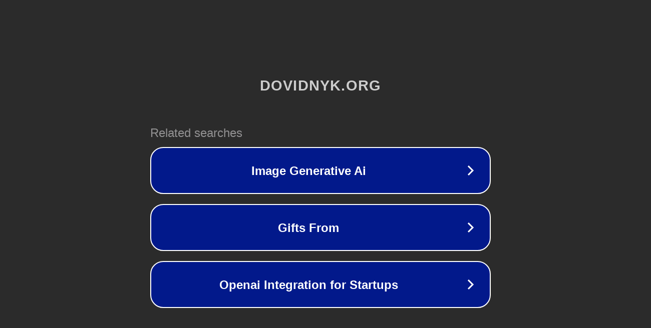

--- FILE ---
content_type: text/html; charset=utf-8
request_url: https://www.dovidnyk.org/dir/11/52/681.html
body_size: 1074
content:
<!doctype html>
<html data-adblockkey="MFwwDQYJKoZIhvcNAQEBBQADSwAwSAJBANDrp2lz7AOmADaN8tA50LsWcjLFyQFcb/P2Txc58oYOeILb3vBw7J6f4pamkAQVSQuqYsKx3YzdUHCvbVZvFUsCAwEAAQ==_GcOuoduv/G5k60datccjyJcqCG8nbu/+ekhcdnqy294V5H6eD5fNFENUt8wb//U/1+1Cr/ltuzq/fAq/LjwCvw==" lang="en" style="background: #2B2B2B;">
<head>
    <meta charset="utf-8">
    <meta name="viewport" content="width=device-width, initial-scale=1">
    <link rel="icon" href="[data-uri]">
    <link rel="preconnect" href="https://www.google.com" crossorigin>
</head>
<body>
<div id="target" style="opacity: 0"></div>
<script>window.park = "[base64]";</script>
<script src="/bvdGifqCg.js"></script>
</body>
</html>
